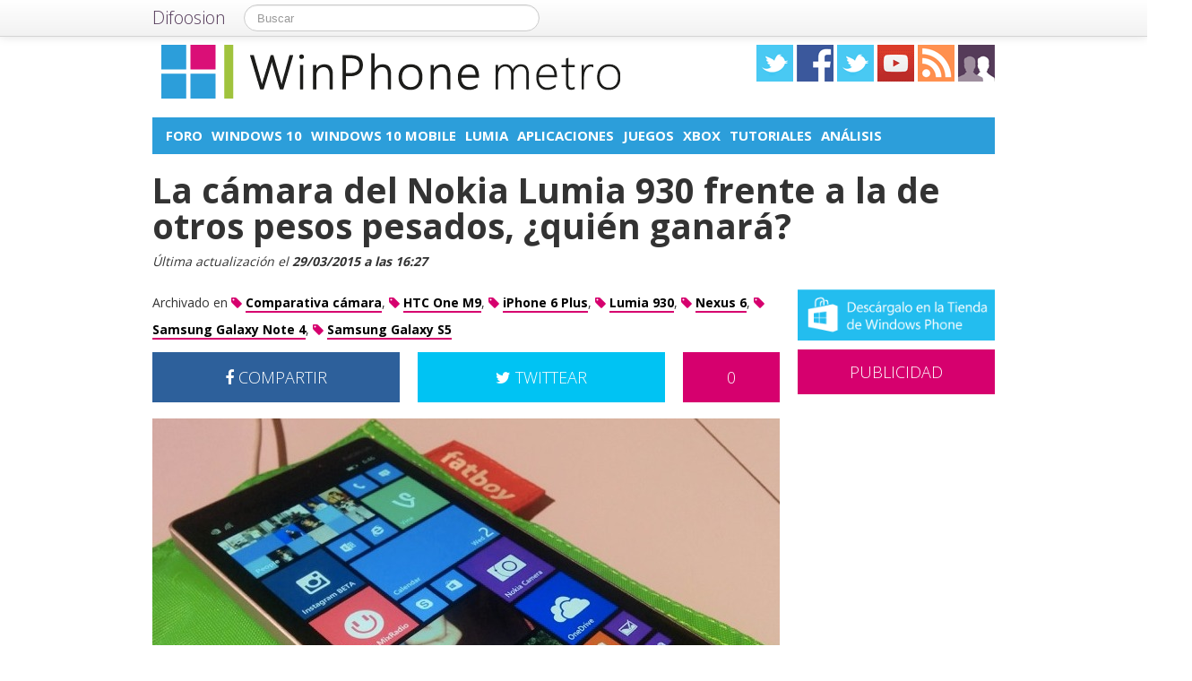

--- FILE ---
content_type: text/html; charset=UTF-8
request_url: https://winphonemetro.com/2015/03/comparativa-camara-lumia-930
body_size: 19243
content:
<!DOCTYPE html>
<html lang="es">
<head prefix="og: https://ogp.me/ns# fb: https://ogp.me/ns/fb# article: https://ogp.me/ns/article#">
    
	    <link rel="dns-prefetch" href="//ajax.googleapis.com">
    <link rel="dns-prefetch" href="//fonts.googleapis.com">
    <link rel="stylesheet" href="https://winphonemetro.com/wp-content/themes/NewDifoosion-WinPhoneMetro/style.css?v=3.8" type="text/css">
    <link href="https://fonts.googleapis.com/css2?family=Open+Sans:wght@300;400;700&display=swap" rel="stylesheet">
    
    
    <link rel="icon" type="image/png" href="https://winphonemetro.com/wp-content/themes/NewDifoosion-WinPhoneMetro/img/favicon.png" />
    <link rel="shortcut icon" type="image/x-icon" href="https://winphonemetro.com/wp-content/themes/NewDifoosion-WinPhoneMetro/img/favicon.ico" />
    <link rel="apple-touch-icon" href="https://winphonemetro.com/wp-content/themes/NewDifoosion-WinPhoneMetro/img/favicon.png"/>
    
        <title>Comparativa cámara Lumia 930 con otros teléfonos gama alta</title>
		<meta name="robots" content="noodp" />
    	<meta name="description" content="No es la primera vez ni será la última que comparan la cámara del Nokia Lumia 930 con la de otros teléfonos de gama alta. En esta ocasión la gente de phone" />
            <meta property="mrf-pushtitle" content="WinPhone metro">
    <meta property="mrf-pushdescription" content="La cámara del Nokia Lumia 930 frente a la de otros pesos pesados, ¿quién ganará?">
    	<meta name="application-name" content="WinPhone metro" />
	<meta name="msapplication-tooltip" content="Windows Phone, noticias, análisis de móviles, tablets y ultrabooks con Windows, tutoriales, trucos y ayuda sobre Windows Phone" />
	<meta name="msapplication-starturl" content="/?utm_source=ie9&amp;utm_medium=taskbar&amp;utm_campaign=pinned-ie9" />
	<meta name="msapplication-window" content="width=1024;height=768" />
	<meta name="msapplication-navbutton-color" content="#D6006E" />
	<meta name="theme-color" content="#D6006E" />
			<meta property="twitter:account_id" content="4503599627428768" />
				<meta name="msapplication-task" content="name=Foro;action-uri=.http://discoosion.com/c/microsoft;icon-uri=https://winphonemetro.com/wp-content/themes/NewDifoosion-WinPhoneMetro/img/favicon.ico"/>
<meta name="msapplication-task" content="name=Windows 10;action-uri=./categoria/windows-10;icon-uri=https://winphonemetro.com/wp-content/themes/NewDifoosion-WinPhoneMetro/img/favicon.ico"/>
<meta name="msapplication-task" content="name=Windows 10 Mobile;action-uri=./categoria/windows-10-mobile;icon-uri=https://winphonemetro.com/wp-content/themes/NewDifoosion-WinPhoneMetro/img/favicon.ico"/>
<meta name="msapplication-task" content="name=Lumia;action-uri=./tag/lumia;icon-uri=https://winphonemetro.com/wp-content/themes/NewDifoosion-WinPhoneMetro/img/favicon.ico"/>
<meta name="msapplication-task" content="name=Aplicaciones;action-uri=./categoria/apps;icon-uri=https://winphonemetro.com/wp-content/themes/NewDifoosion-WinPhoneMetro/img/favicon.ico"/>

<meta http-equiv="Content-Type" content="text/html; charset=utf-8" />
    <link rel="publisher" href="https://plus.google.com/109357586687928922176" />
    <meta property="fb:app_id" content="248863185137114" />

<meta property="og:type"                 content="article" />
<meta property="og:url"                  content="https://winphonemetro.com/2015/03/comparativa-camara-lumia-930" />
<meta property="og:site_name"            content="WinPhone metro" />
<meta property="og:image"                content="https://winphonemetro.com/files/2014/04/Nokia-Lumia-930-Fatboy-Batería-640x480.jpg" />
<meta property="og:image:width" content="640" /> 
<meta property="og:image:height" content="480" />
<link rel="image_src" href="https://winphonemetro.com/files/2014/04/Nokia-Lumia-930-Fatboy-Batería-640x480.jpg" />
<meta property="og:title"                content="La cámara del Nokia Lumia 930 frente a la de otros pesos pesados, ¿quién ganará?" />
<meta property="og:description"          content="No es la primera vez ni será la última que comparan la cámara del Nokia Lumia 930 con la de otros teléfonos de gama alta. En esta ocasión la gente de phoneArena han comparado la cámara del te...">
<meta name="author" content="Antonio Ferrer">
<meta property="article:published_time"  content="2015-03-29T16:22:33+00:00" />
<meta property="article:modified_time"   content="2015-03-29T16:27:31+00:00" />
    
    
<meta property="article:tag"             content="Comparativa cámara" />
                
<meta property="article:tag"             content="HTC One M9" />
                
<meta property="article:tag"             content="iPhone 6 Plus" />
                
<meta property="article:tag"             content="Lumia 930" />
                
<meta property="article:tag"             content="Nexus 6" />
                
<meta property="article:tag"             content="Samsung Galaxy Note 4" />
                
<meta property="article:tag"             content="Samsung Galaxy S5" />
                	<meta name="twitter:card" value="summary_large_image" />
	<meta name="twitter:domain" value="difoosion.com" />
	<meta name="twitter:site" value="@winphonemetro" />
		    	<meta name="twitter:creator" value="@ToniJFerrer" />
			
    <link rel="pingback" href="https://winphonemetro.com/xmlrpc.php" />
    <link rel="alternate" type="application/rss+xml" title="WinPhone metro" href="https://feeds.feedburner.com/winphonemetro" />
	<link rel="stylesheet" href="https://maxcdn.bootstrapcdn.com/font-awesome/4.3.0/css/font-awesome.min.css">
    <link rel="stylesheet" href="https://winphonemetro.com/wp-content/themes/NewDifoosion/css/sweetalert.css">
    <link rel='dns-prefetch' href='//ajax.googleapis.com' />
<link rel='dns-prefetch' href='//s0.wp.com' />
<link rel='dns-prefetch' href='//winphonemetro.com' />
<link rel='dns-prefetch' href='//s.w.org' />
		<script type="text/javascript">
			window._wpemojiSettings = {"baseUrl":"https:\/\/s.w.org\/images\/core\/emoji\/11\/72x72\/","ext":".png","svgUrl":"https:\/\/s.w.org\/images\/core\/emoji\/11\/svg\/","svgExt":".svg","source":{"concatemoji":"https:\/\/winphonemetro.com\/wp-includes\/js\/wp-emoji-release.min.js?ver=4.9.23"}};
			!function(e,a,t){var n,r,o,i=a.createElement("canvas"),p=i.getContext&&i.getContext("2d");function s(e,t){var a=String.fromCharCode;p.clearRect(0,0,i.width,i.height),p.fillText(a.apply(this,e),0,0);e=i.toDataURL();return p.clearRect(0,0,i.width,i.height),p.fillText(a.apply(this,t),0,0),e===i.toDataURL()}function c(e){var t=a.createElement("script");t.src=e,t.defer=t.type="text/javascript",a.getElementsByTagName("head")[0].appendChild(t)}for(o=Array("flag","emoji"),t.supports={everything:!0,everythingExceptFlag:!0},r=0;r<o.length;r++)t.supports[o[r]]=function(e){if(!p||!p.fillText)return!1;switch(p.textBaseline="top",p.font="600 32px Arial",e){case"flag":return s([55356,56826,55356,56819],[55356,56826,8203,55356,56819])?!1:!s([55356,57332,56128,56423,56128,56418,56128,56421,56128,56430,56128,56423,56128,56447],[55356,57332,8203,56128,56423,8203,56128,56418,8203,56128,56421,8203,56128,56430,8203,56128,56423,8203,56128,56447]);case"emoji":return!s([55358,56760,9792,65039],[55358,56760,8203,9792,65039])}return!1}(o[r]),t.supports.everything=t.supports.everything&&t.supports[o[r]],"flag"!==o[r]&&(t.supports.everythingExceptFlag=t.supports.everythingExceptFlag&&t.supports[o[r]]);t.supports.everythingExceptFlag=t.supports.everythingExceptFlag&&!t.supports.flag,t.DOMReady=!1,t.readyCallback=function(){t.DOMReady=!0},t.supports.everything||(n=function(){t.readyCallback()},a.addEventListener?(a.addEventListener("DOMContentLoaded",n,!1),e.addEventListener("load",n,!1)):(e.attachEvent("onload",n),a.attachEvent("onreadystatechange",function(){"complete"===a.readyState&&t.readyCallback()})),(n=t.source||{}).concatemoji?c(n.concatemoji):n.wpemoji&&n.twemoji&&(c(n.twemoji),c(n.wpemoji)))}(window,document,window._wpemojiSettings);
		</script>
		<style type="text/css">
img.wp-smiley,
img.emoji {
	display: inline !important;
	border: none !important;
	box-shadow: none !important;
	height: 1em !important;
	width: 1em !important;
	margin: 0 .07em !important;
	vertical-align: -0.1em !important;
	background: none !important;
	padding: 0 !important;
}
</style>
<link rel='stylesheet' id='difoosion-price-box-css'  href='https://winphonemetro.com/wp-content/plugins/difoosion-price-box/difoosion-price-box.css?ver=1.0' type='text/css' media='all' />
<link rel='stylesheet' id='wp-pagenavi-css'  href='https://winphonemetro.com/wp-content/plugins/wp-pagenavi/pagenavi-css.css?ver=2.70' type='text/css' media='all' />
<link rel='stylesheet' id='jetpack_css-css'  href='https://winphonemetro.com/wp-content/plugins/jetpack/css/jetpack.css?ver=3.5.6' type='text/css' media='all' />
<script>if (document.location.protocol != "https:") {document.location = document.URL.replace(/^http:/i, "https:");}</script><script type='text/javascript' src='https://ajax.googleapis.com/ajax/libs/jquery/2.2.4/jquery.min.js?ver=2.2.4'></script>
<link rel='https://api.w.org/' href='https://winphonemetro.com/wp-json/' />
<link rel="alternate" type="application/json+oembed" href="https://winphonemetro.com/wp-json/oembed/1.0/embed?url=https%3A%2F%2Fwinphonemetro.com%2F2015%2F03%2Fcomparativa-camara-lumia-930" />
<link rel="alternate" type="text/xml+oembed" href="https://winphonemetro.com/wp-json/oembed/1.0/embed?url=https%3A%2F%2Fwinphonemetro.com%2F2015%2F03%2Fcomparativa-camara-lumia-930&#038;format=xml" />
      <meta name="onesignal" content="wordpress-plugin"/>
        <script src="https://cdn.onesignal.com/sdks/OneSignalSDK.js" async></script>    <script>

      window.OneSignal = window.OneSignal || [];

      OneSignal.push( function() {
        OneSignal.SERVICE_WORKER_UPDATER_PATH = "OneSignalSDKUpdaterWorker.js.php";
        OneSignal.SERVICE_WORKER_PATH = "OneSignalSDKWorker.js.php";
        OneSignal.SERVICE_WORKER_PARAM = { scope: '/' };

        OneSignal.setDefaultNotificationUrl("https://winphonemetro.com");
        var oneSignal_options = {};
        window._oneSignalInitOptions = oneSignal_options;

        oneSignal_options['wordpress'] = true;
oneSignal_options['appId'] = '752d3f91-0cd5-4a73-85e1-bd2a1f4ce4e7';
oneSignal_options['autoRegister'] = true;
oneSignal_options['welcomeNotification'] = { };
oneSignal_options['welcomeNotification']['disable'] = true;
oneSignal_options['path'] = "https://winphonemetro.com/wp-content/plugins/onesignal-free-web-push-notifications/sdk_files/";
oneSignal_options['safari_web_id'] = "web.onesignal.auto.2c53d929-118c-4db5-ba77-650d97dbe49e";
oneSignal_options['persistNotification'] = false;
oneSignal_options['promptOptions'] = { };
              OneSignal.init(window._oneSignalInitOptions);
                    });

      function documentInitOneSignal() {
        var oneSignal_elements = document.getElementsByClassName("OneSignal-prompt");

        var oneSignalLinkClickHandler = function(event) { OneSignal.push(['registerForPushNotifications']); event.preventDefault(); };        for(var i = 0; i < oneSignal_elements.length; i++)
          oneSignal_elements[i].addEventListener('click', oneSignalLinkClickHandler, false);
      }

      if (document.readyState === 'complete') {
           documentInitOneSignal();
      }
      else {
           window.addEventListener("load", function(event){
               documentInitOneSignal();
          });
      }
    </script>

<link rel="amphtml" href="https://winphonemetro.com/2015/03/comparativa-camara-lumia-930/amp">    <script type="text/javascript" src="https://winphonemetro.com/wp-content/themes/NewDifoosion/js/libs.min.js" defer></script>
    <script type="text/javascript" src="https://winphonemetro.com/wp-content/themes/NewDifoosion/js/sweetalert.min.js"></script>
    <script type="text/javascript" src="https://winphonemetro.com/wp-content/themes/NewDifoosion/js/1.0.4/bootstrap.min.js" defer></script>
        <script defer type="module" src="https://live.mrf.io/cmp/andro4all.com/es2015.js?autoinit=true&build=ext-1"></script>
    <script defer nomodule src="https://live.mrf.io/cmp/andro4all.com/es5.js?autoinit=true&build=ext-1"></script>
    <script type="text/javascript">
    var Pc=[];window.__tcfapi=function(){console.log('args',arguments);for(var t=arguments.length,e=new Array(t),n=0;n<t;n++)e[n]=arguments[n];return e.length?Pc.push(e):Pc;};
    </script>
    <script async src="https://securepubads.g.doubleclick.net/tag/js/gpt.js"></script>
    <script>
    window.googletag = window.googletag || {cmd: []};
	googletag.cmd.push(function() {
        googletag.defineSlot('/6587401/Desktop_Billboard_970x250', [[728,90], [940, 90], [970, 90], [970, 250], [996, 90]], 'div-ad-billboard').setCollapseEmptyDiv(true,true).addService(googletag.pubads());
        googletag.defineOutOfPageSlot('/6587401/DIFOOSION_DESKTOP_OUTOFPAGE', 'div-ad-out-of-page').addService(googletag.pubads());
        googletag.defineSlot('/6587401/Desktop_Home_Sky_Left', [[120, 1000], [120, 600]], 'div-ad-sky-left').addService(googletag.pubads());
        googletag.defineSlot('/6587401/Desktop_Home_Sky_Right', [[120, 1000], [120, 600]], 'div-ad-sky-right').addService(googletag.pubads());
				        googletag.defineSlot('/6587401/Desktop_Article_Filmstrip', [300, 600], 'div-desktop-article-filmstrip').addService(googletag.pubads());
        googletag.defineSlot('/6587401/Desktop_More_Videos', [700, 450], 'div-ad-more-videos').addService(googletag.pubads());
        googletag.defineSlot('/6587401/DESKTOP_ARTICLE_BOTTOM_ADAPTABLE', [700, 300], 'div-ad-bellow-article').addService(googletag.pubads());
		googletag.defineSlot('/6587401/Desktop_Article_Header', [[336, 280], [300, 250], [250, 250]], 'div-article-header').addService(googletag.pubads());
		googletag.pubads().setTargeting("post_id", "104001");
				googletag.pubads().setTargeting('tags', ["comparativa-camara","htc-one-m9","iphone-6-plus","lumia-930","nexus-6","samsung-galaxy-note-4","samsung-galaxy-s5"]);
				                googletag.defineSlot('/6587401/Desktop_Sidebar_220x100',  [220,100], 'div-ad-sidebar-2').addService(googletag.pubads());
		googletag.defineSlot('/6587401/Desktop_Sidebar_160x600',  [[300,600],[160, 600], [300, 250], [220, 600]], 'div-ad-sidebar').addService(googletag.pubads());
		googletag.defineSlot('/6587401/Desktop_Footer_728x90', [728, 90], 'div-ad-footer').addService(googletag.pubads());
		googletag.pubads().setTargeting('blog', 'WinPhone metro');
                googletag.pubads().setTargeting('Placement', 'article');
                var params = new URLSearchParams(window.location.search);
        if (params.has('previsualizar')) {
            googletag.pubads().setTargeting('previsualizar', 'true');
        }
		googletag.pubads().enableSingleRequest();
		googletag.pubads().collapseEmptyDivs(true);
        googletag.enableServices();
	});
	</script>
    
    
    <script type="text/javascript">
    Array.prototype.last = function() {return this[this.length-1];}

    
    $(document).ready(function(){
        var url = 'https://winphonemetro.com/2015/03/comparativa-camara-lumia-930';
        var blog = 'WinPhone metro';

        var s = document.getElementsByTagName('script')[0];
        var app = document.createElement('script'); app.type = 'text/javascript'; app.async = true;
        app.src = 'https://winphonemetro.com/wp-content/themes/NewDifoosion/js/1.0.4/app.js?v=1.0s';
        s.parentNode.insertBefore(app, s);
        var gplus = document.createElement('script'); gplus.type = 'text/javascript'; gplus.async = true;
        gplus.src = 'https://apis.google.com/js/plusone.js';
        s.parentNode.insertBefore(gplus, s);
        var tw = document.createElement('script'); tw.type = 'text/javascript'; tw.async = true;
        tw.src = 'https://platform.twitter.com/widgets.js';
        s.parentNode.insertBefore(tw, s);

        window.___gcfg = {lang: 'es'};

        $(function() {
            $("#blog-modal-close").click(function () {
                $("#blog-modal").modal('hide');
            });

            var closing = false;
            var timeout = null;

            /*$(".categoriesbar a").mouseenter(function() {
                var aSelector = $(this);
                timeout = setTimeout(function() {
                    timeout = null;
                    var url = aSelector.attr("href");
                    $.getJSON(url + '?feed=json', function(posts) {
                        if (!closing) {
                            var html = '';
                            $.each(posts, function(index, post) {
                                if (index < 5) {
                                    html += '<li data-url="' + post.permalink + '" title="' + post.title +
                                            '"><img src="' + post.thumb + '" /><p><a href="' + post.permalink +
                                            '">' + post.title + '</a></p></li>';
                                }
                            });
                            $('#cat-preview-list').html(html);
                            $('#cat-preview-list li').click(function() {
                                var url = $(this).attr("data-url");
                                window.open(url);
                                return false;
                            });
                            $('#cat-preview').slideDown();
                        }
                    });
                    var name = aSelector.text();
                    $('#cat-preview-title').html('&Uacute;ltimos art&iacute;culos sobre ' + name);
                    $('#cat-preview-read-more').html('<a href="' + url + '">Leer más sobre ' + name + '</a>');
                }, 300);

                return false;
            });*/

            $('#categories-info').mouseleave(function() {
                if (timeout !== null) {
                    window.clearTimeout(timeout);
                    timeout = null;
                }

                closing = true;
                $('#cat-preview').slideUp(function() {
                    closing = false;
                });
            });
        });

                $("#review").hide();
        
        var shareIsLoaded = false;

        $(window).scroll(function () {
            var scrollTop = $(window).scrollTop();

            var fixed_bar = $('#fixed_bar');
            var fixed_bar_height = fixed_bar.height();
            var fixed_bar_start_point = $('#fixed_bar_start_point');
            var fixed_bar_start_point_offset_top = fixed_bar_start_point.offset().top;
            var fixed_footer = $('#fixed_footer');
            var fixed_footer_offset_top = fixed_footer.offset().top;
            
            if (scrollTop > fixed_bar_start_point_offset_top && scrollTop < (fixed_footer_offset_top - fixed_bar_height)) {
                fixed_bar.addClass('fixed');
            }
            else {
                fixed_bar.removeClass('fixed');
            }
        });

    });
    </script>
    <style type="text/css">
        .logo_social span { display: inline-block; height: 41px; width: 41px; background-image: url(https://winphonemetro.com/wp-content/themes/NewDifoosion/icons/icons3.png) }
        .special_link { margin-top: 5px }
        .wp-pagenavi { float: left !important }
    </style>
    <script>
        var _BCaq = _BCaq || [];
        _BCaq.push(['setAccount', 'M-BZvsVU1nML']);
        _BCaq.push(['crumb']);

        (function () {
            var bca = document.createElement('script');
            bca.type = 'text/javascript';
            bca.async = true;
            bca.src = ('https:' == document.location.protocol ? 'https://' : 'http://') + "static.brandcrumb.com/bc.js";
            var s = document.getElementsByTagName('script')[0];
            s.parentNode.insertBefore(bca, s);
        })();
</script>	
	
    	<script type="application/ld+json">
	{
	  "@context": "https://schema.org",
	  	  "@type": "NewsArticle",
	  "wordCount" : 418,
	  	  "url" : "https://winphonemetro.com/2015/03/comparativa-camara-lumia-930",
	  "headline": "La cámara del Nokia Lumia 930 frente a la de otros pesos pesados, ¿quién ganará?",
	  "alternativeHeadline": "Comparativa cámara Lumia 930 con otros teléfonos gama alta",
	  "image": ["https://winphonemetro.com/files/2014/04/Nokia-Lumia-930-Fatboy-Batería-640x480.jpg"],
	  "datePublished": "2015-03-29T16:22:33+00:00",
      "dateModified": "2015-03-29T16:27:31+00:00",
	  "description": "No es la primera vez ni será la última que comparan la cámara del Nokia Lumia 930 con la de otros teléfonos de gama alta. En esta ocasión la gente de phoneArena han comparado la cámara del te...",
	  "author" : {
		  "@type" : "Person",
		  "name" : "Antonio Ferrer",
		  "sameAs" : [ 
						"https://twitter.com/ToniJFerrer",
						"https://winphonemetro.com/author/antonio-ferrer" ]
	  },
      "mainEntityOfPage": {
         "@type": "WebPage",
         "@id": "https://winphonemetro.com"
      },
	  "publisher" : { 
		  "@type" : "Organization",
		  "name" : "WinPhone metro",
		  "url" : "https://winphonemetro.com",
		  "logo": { 
              "@type" : "ImageObject",
              "url": "https://winphonemetro.com/wp-content/themes/NewDifoosion-WinPhoneMetro/img/logo.png"
          },
		  "contactPoint" : [
			{ "@type" : "ContactPoint",
			  "telephone" : "+34 911 230 344",
			  "email" : "publicidad@difoosion.com",
			  "url" : "https://difoosion.com/contacto",
			  "contactType" : "sales"
			},
			{ "@type" : "ContactPoint",
			  "email" : "prensa@difoosion.com",
			  "telephone" : "+34 911 230 344",
			  "url" : "https://difoosion.com/contacto",
			  "contactType" : "customer service"
			} ],
		  "sameAs" : [ "http://www.facebook.com/WinPhoneMetro",
			"https://www.twitter.com/winphonemetro",
						"https://www.youtube.com/urbantecno",
						"https://plus.google.com/109357586687928922176"]
		}
	}
	</script>
    			<script> 
	$(function() {
		var base = "https://itunes.apple.com/lookup?country=es&id=";
		$(".dfsn-app-box").each(function(index) {
			var box = $(this);
			var id = box.attr("data-app-id");
			var url = base + id + '&at=1001lAa';
			var customUrl = box.attr("data-url");
			var badge = box.attr("data-badge");
			
			$.ajax( url,{ 
				type: "GET",
				dataType: 'jsonp'
			}).done(function(data) {
				if (data.resultCount == 1) {
					var app = data.results[0];
					var title = app.trackName;
					var url = app.trackViewUrl;
					
					if (customUrl.indexOf('itunes.apple.com') == -1) {
						url = customUrl;
					}					
					
					var price = app.price;
					var genre = app.genres[0];
					var image = app.artworkUrl100;
					var html = '<a href="' + url + '" style="float: left"><img src="' + image + '" style="height: 100px; width: 100px" /></a>'
					html += '<div style="margin: 0; padding: 0 10px; float: left">';
					html += '<p style="margin: 5px 0 5px 0; font-size: 22px; font-weight: bold; max-width:400px; text-align: left">' + title + '</p>';
					html += '<p style="margin: 0 0 5px 0; font-size: 12px; font-weight: bold; text-transform: uppercase">' + genre + '</p>';
					if (price == 0) {
						html += '<p style="margin: 0 0 5px 0; font-size: 18px; font-weight: bold"><a href="' + url + '">Descargar gratis</a></p>';
					}
					else {
						html += '<p style="margin: 0 0 5px 0; font-size: 18px; font-weight: bold; margin: 20px; text-align: center"><a class="difoosion-button" href="' + url + '">Descargar (' + price + '&euro;)</a></p>';
					}
					
					html += '</div>';
					html += '<img style="float: right; width: 150px; margin: 10px" src="' + badge + '" />'
					html += '<div style="clear: both"></div>';
					box.html(html);
					box.click(function(){
						window.open(url, '_blank');
						return false;
					});
				}
			});					
		});
	});
	</script>
</head>
<body data-rsssl=1>
    <marfeel-cmp>
        <script type="application/json">
        {
            "publisherLogo": "",
            "consentLanguage": "es"
        }
        </script>
    </marfeel-cmp>
	<script>
	dataLayer = [{
	  'GA_Blog': 'UA-21969798-11',
	  'GA_Blog_2': 'UA-62836513-11'
	}];
	</script>
	<noscript><iframe src="https://www.googletagmanager.com/ns.html?id=GTM-MVP47F"
	height="0" width="0" style="display:none;visibility:hidden"></iframe></noscript>
	<script>(function(w,d,s,l,i){w[l]=w[l]||[];w[l].push({'gtm.start':
	new Date().getTime(),event:'gtm.js'});var f=d.getElementsByTagName(s)[0],
	j=d.createElement(s),dl=l!='dataLayer'?'&l='+l:'';j.async=true;j.src=
	'https://www.googletagmanager.com/gtm.js?id='+i+dl;f.parentNode.insertBefore(j,f);
	})(window,document,'script','dataLayer','GTM-MVP47F');</script>

    <div id='div-ad-out-of-page'>
    <script type='text/javascript'>
    googletag.cmd.push(function() { googletag.display('div-ad-out-of-page'); });
    </script>
    </div>

		<div id="fb-root"></div>
	<script>(function(d, s, id) {
	  var js, fjs = d.getElementsByTagName(s)[0];
	  if (d.getElementById(id)) return;
	  js = d.createElement(s); js.id = id;
	  js.src = "//connect.facebook.net/es_ES/sdk.js#xfbml=1&version=v2.3&appId=248863185137114";
	  fjs.parentNode.insertBefore(js, fjs);
	}(document, 'script', 'facebook-jssdk'));</script>
	    <div class="navbar navbar-fixed-top">
        <div class="navbar-inner">
            <div class="container">
                <a class="btn btn-navbar" data-toggle="collapse" data-target=".nav-collapse">
                    <span class="icon-bar"></span>
                    <span class="icon-bar"></span>
                    <span class="icon-bar"></span>
                </a>
                <a class="brand" href="https://difoosion.com" target="_blank">Difoosion</a>
                <div class="nav-collapse">
                    <form class="navbar-search pull-left" action="/" method="get">
                      <input type="text" name="s" id="search" class="search-query" value="" placeholder="Buscar">
                    </form>
                    <ul class="nav pull-right">
                                                                    </ul>
                </div>
            </div>
        </div>
    </div>
    
    <div class="container">

    <div id="div-ad-sky-left" style="width: 120px; height: 1000px; position: absolute; float: left; margin-left: -140px; margin-top: 10px">
        <script type='text/javascript'>
        googletag.cmd.push(function() { googletag.display('div-ad-sky-left'); });
        </script>
    </div>
    
    <div id="div-ad-sky-right" style="width: 120px; height: 1000px; position: absolute; float: right; margin-left: 1040px; margin-top: 10px">
        <script type='text/javascript'>
        googletag.cmd.push(function() { googletag.display('div-ad-sky-right'); });
        </script>
    </div>
    
    <!-- Header -->
            <header class="header">
            <div class="row hrow">
                <div class="span12">
                    <div class="logo">
                        <a href="https://winphonemetro.com">
                                                        <img style="vertical-align: text-bottom;" src="https://winphonemetro.com/wp-content/themes/NewDifoosion-WinPhoneMetro/img/logo.png" alt="Moviles y noticias sobre Windows Phone" title="WinPhone metro" />
                                                    </a>
                    </div>
                    <div class="logo_social">
                        <a href="https://twitter.com/winphonemetro" rel="nofollow" target="_blank"><span class="twitter"></span></a>
                        <a href="https://www.facebook.com/WinPhoneMetro" rel="nofollow" target="_blank"><span class="facebook"></span></a>
                        <a href="https://www.instagram.com/" rel="nofollow" target="_blank"><span class="instagram" /></a>
                        </li>
                        <a href="https://www.youtube.com/urbantecno" rel="nofollow" target="_blank"><span class="youtube"></span></a>
                                                <a href="http://feeds.feedburner.com/winphonemetro" rel="nofollow" target="_blank"><span class="rss"></span></a>
                        <a href="https://winphonemetro.com/editores"><span class="editores"></span></a>
                    </div>
                                                        </div>
            </div>
			            <div class="row">
                <div id='div-ad-billboard' style='width: 996px; margin: 0 auto; padding: 10px; display: none; text-align: center'>
                    <script type='text/javascript'>
                    googletag.cmd.push(function() { googletag.display('div-ad-billboard'); });
                    </script>
                </div>
            </div>
            <div class="row" style="margin-top: 10px">
                <div id="categories-info" class="span12">
                    <div class="categoriesbar">
                        <ul>
                            <li id="category-item-http:discoosioncomcmicrosoft"><a href="http://discoosion.com/c/microsoft">Foro</a></li><li id="category-item-winphonemetrocomcategoriawindows-10"><a href="https://winphonemetro.com/categoria/windows-10">Windows 10</a></li><li id="category-item-winphonemetrocomcategoriawindows-10-mobile"><a href="https://winphonemetro.com/categoria/windows-10-mobile">Windows 10 Mobile</a></li><li id="category-item-winphonemetrocomtaglumia"><a href="https://winphonemetro.com/tag/lumia">Lumia</a></li><li id="category-item-winphonemetrocomcategoriaapps"><a href="https://winphonemetro.com/categoria/apps">Aplicaciones</a></li><li id="category-item-winphonemetrocomtagjuegos"><a href="https://winphonemetro.com/tag/juegos">Juegos</a></li><li id="category-item-winphonemetrocomcategoriaxbox"><a href="https://winphonemetro.com/categoria/xbox">Xbox</a></li><li id="category-item-winphonemetrocomtagtutoriales"><a href="https://winphonemetro.com/tag/tutoriales">Tutoriales</a></li><li id="category-item-winphonemetrocomtaganalisis"><a href="https://winphonemetro.com/tag/analisis">Análisis</a></li>                        </ul>
                    </div>
                    <div id="cat-preview">
                        <div id="cat-preview-title">&Uacute;ltimos art&iacute;culos</div>
                        <ul id="cat-preview-list">
                        </ul>
                        <p id="cat-preview-read-more"></p>
                    </div>
                </div>
            </div>

        </header>
        <!-- End Header -->
                            
        
                <main>
        <div class="row">
            <h1 style="font-weight: 700; margin: 10px 20px;">La cámara del Nokia Lumia 930 frente a la de otros pesos pesados, ¿quién ganará?</h1>
        </div>
        <p class="post_info" style="color: #333; font-style: italic;">					
            Última actualización el <span class="display-date" style="font-weight: bold">29/03/2015 a las 16:27</span>
        </p>
        
                            <div class="row">
	<div class="span9 columns">
		                
                	</div>
</div>

<div class="row">
	<div class="span9 columns blog_content">                
		

					
			
															
					 
			   			   <div class="posttags" style="font-size: 14px; height: auto; line-height: 30px; margin-bottom: 10px; clear: both">
			   Archivado en 
				<a href="https://winphonemetro.com/tag/comparativa-camara"><i class="fa fa-tag" style="color: #D6006E"></i> <span style="font-weight: bold; border-bottom: 2px solid #D6006E; color: #000 ">Comparativa cámara</span></a>, <a href="https://winphonemetro.com/tag/htc-one-m9"><i class="fa fa-tag" style="color: #D6006E"></i> <span style="font-weight: bold; border-bottom: 2px solid #D6006E; color: #000 ">HTC One M9</span></a>, <a href="https://winphonemetro.com/tag/iphone-6-plus"><i class="fa fa-tag" style="color: #D6006E"></i> <span style="font-weight: bold; border-bottom: 2px solid #D6006E; color: #000 ">iPhone 6 Plus</span></a>, <a href="https://winphonemetro.com/tag/lumia-930"><i class="fa fa-tag" style="color: #D6006E"></i> <span style="font-weight: bold; border-bottom: 2px solid #D6006E; color: #000 ">Lumia 930</span></a>, <a href="https://winphonemetro.com/tag/nexus-6"><i class="fa fa-tag" style="color: #D6006E"></i> <span style="font-weight: bold; border-bottom: 2px solid #D6006E; color: #000 ">Nexus 6</span></a>, <a href="https://winphonemetro.com/tag/samsung-galaxy-note-4"><i class="fa fa-tag" style="color: #D6006E"></i> <span style="font-weight: bold; border-bottom: 2px solid #D6006E; color: #000 ">Samsung Galaxy Note 4</span></a>, <a href="https://winphonemetro.com/tag/samsung-galaxy-s5"><i class="fa fa-tag" style="color: #D6006E"></i> <span style="font-weight: bold; border-bottom: 2px solid #D6006E; color: #000 ">Samsung Galaxy S5</span></a>				</div>
								
				
                <div style="width: 700px; height: 54px; margin-bottom: 20px; color: #fff; font-size: 18px; font-weight: 300; clear: both;">
                    <a style="width: 276px; padding: 18px 0; color: #fff; float: left; text-align: center; background-color: #2d609b" href="https://www.facebook.com/sharer/sharer.php?u=https://winphonemetro.com/2015/03/comparativa-camara-lumia-930?utm_campaign=facebook-button-post-above" target="_blank"><i class="fa fa-facebook"></i> COMPARTIR</a>
					
					<a style="width: 108px; padding: 18px 0; color: #fff; float: right; text-align: center; background-color: #D6006E" href="https://winphonemetro.com/2015/03/comparativa-camara-lumia-930#disqus_thread">0</a>
					
					<a style="width: 276px; padding: 18px 0; margin-right: 20px; color: #fff; float: right; text-align: center; background-color: #00c3f3" href="https://twitter.com/intent/tweet?text=La+c%C3%A1mara+del+Nokia+Lumia+930+frente+a+la+de+otros+pesos+pesados%2C+%C2%BFqui%C3%A9n+ganar%C3%A1%3F&url=https://winphonemetro.com/2015/03/comparativa-camara-lumia-930?utm_campaign=twitter-button-post-above&via=winphonemetro&related=difoosion"><i class="fa fa-twitter"></i> TWITTEAR</a>
                </div>

		                        <div class="post_content">
<p><img loading=lazy src="https://winphonemetro.com/files/2014/04/Nokia-Lumia-930-Fatboy-Batería.jpg" alt="Almohada carga inalámbrica" width="700" height="500" class="alignnone size-full wp-image-65392" srcset="https://winphonemetro.com/files/2014/04/Nokia-Lumia-930-Fatboy-Batería.jpg 700w, https://winphonemetro.com/files/2014/04/Nokia-Lumia-930-Fatboy-Batería-400x285.jpg 400w, https://winphonemetro.com/files/2014/04/Nokia-Lumia-930-Fatboy-Batería-220x157.jpg 220w" sizes="(max-width: 700px) 100vw, 700px" /></p>

<p>No es la primera vez ni será la última que <a href="https://winphonemetro.com/2015/03/prueba-estabilizadores-opticos-nokia-lumia-930-frente-samsung-galaxy-s6-edge" target="_blank" rel="noopener">comparan la cámara del Nokia Lumia 930 con la de otros teléfonos</a> de gama alta. En esta ocasión la gente de <a href="https://www.phonearena.com/news/Nokia-Lumia-930-wins-our-blind-camera-comparison-followed-by-Galaxy-Note-4-HTC-One-M9-ends-up-last_id67659" target="_blank" rel="noopener">phoneArena</a> <strong>han comparado la cámara del terminal de Nokia con la de los siguientes <em>smartphones</em>: <a href="https://andro4all.com/2014/11/samsung-galaxy-note-4-caracteristicas-precio-opiniones" target="_blank" rel="noopener">Samsung Galaxy Note 4</a>,  <a href="https://applesencia.com/2014/09/analisis-camara-iphone-6" target="_blank" rel="noopener">iPhone 6 Plus</a>, <a href="https://andro4all.com/2015/03/htc-one-m9-caracteristicas-primeros-impresiones-video" target="_blank" rel="noopener">HTC One M9</a>, <a href="https://andro4all.com/2014/02/analisis-profundidad-samsung-galaxy-s5" target="_blank" rel="noopener">Samsung Galaxy S5</a> y <a href="https://andro4all.com/2014/10/google-nexus-6-todos-los-detalles-en-video" target="_blank" rel="noopener">Google Nexus 6</a></strong>. En phoneArena hicieron varias fotos en diferentes escenarios, seguidamente los lectores podían votar para así elegir finalmente al dispositivo con mejor cámara.</p>

<p>Los <strong>resultados finales</strong> fueron los siguientes:</p>

<ul>
<li>1º Nokia Lumia 930 – 6032 votos</li>
<li>2º Samsung Galaxy Note 4 – 5936 votos</li>
<li>3º iPhone 6 Plus 4344 – votos </li>
<li>4º Google Nexus 6 3965 – votos</li>
<li>5º Samsung Galaxy S5 – 3282 votos</li>
<li>6º HTC One M9 – 1247 votos</li>
</ul>

<p>Cuando hacemos una foto bien <strong>de cerca y la ampliamos el Nokia Lumia 930 capta mejor los pequeños detalles, además se ven con una mayor nitidez</strong>. Sin embargo la cámara del iPhone 6 Plus y Galaxy Note 4 ocurre todo lo contrario, se ven como desenfocadas. La del Nexus 6 y Galaxy S5 se podría decir que son las que más se acercan al teléfono de Nokia.</p>

<p><img loading=lazy src="https://winphonemetro.com/files/2015/03/Lumia-940-cmara.jpg" alt="Lumia 940 cámara" width="700" height="396" class="alignnone size-full wp-image-104009" srcset="https://winphonemetro.com/files/2015/03/Lumia-940-cmara.jpg 700w, https://winphonemetro.com/files/2015/03/Lumia-940-cmara-400x226.jpg 400w, https://winphonemetro.com/files/2015/03/Lumia-940-cmara-220x124.jpg 220w" sizes="(max-width: 700px) 100vw, 700px" /></p>

<p>La siguiente fotografía está realizada en plena calle, <strong>aquí podríamos decir que todos los terminales han hecho buenas fotos</strong>, aunque luego la interpretación de los colores es muy diferente. Lo que hicieron fue hacer una nueva foto y la ampliaron, aquí la diferencias saltan a simple vista.</p>

<p><img loading=lazy src="https://winphonemetro.com/files/2015/03/Lumia-930-cmara-vs-otros-telefonos.jpg" alt="Lumia 930 cámara vs otros telefonos" width="700" height="589" class="alignnone size-full wp-image-104012" srcset="https://winphonemetro.com/files/2015/03/Lumia-930-cmara-vs-otros-telefonos.jpg 700w, https://winphonemetro.com/files/2015/03/Lumia-930-cmara-vs-otros-telefonos-400x336.jpg 400w, https://winphonemetro.com/files/2015/03/Lumia-930-cmara-vs-otros-telefonos-196x165.jpg 196w" sizes="(max-width: 700px) 100vw, 700px" /></p>

<p><strong>En esta ocasión</strong> los lectores de phoneArena votaron que <strong>la mejor fue la fotografía realizada con el iPhone 6 Plus con un 39,44% de los votos</strong>, en segunda posición está el Nexus 6 con un 26,66%, el Lumia 930 quedó en quinta posición con un  8,78% de los votos.</p>

<p><img loading=lazy src="https://winphonemetro.com/files/2015/03/Lumia-930-camara.jpg" alt="Lumia 930 camara" width="700" height="396" class="alignnone size-full wp-image-104014" srcset="https://winphonemetro.com/files/2015/03/Lumia-930-camara.jpg 700w, https://winphonemetro.com/files/2015/03/Lumia-930-camara-400x226.jpg 400w, https://winphonemetro.com/files/2015/03/Lumia-930-camara-220x124.jpg 220w" sizes="(max-width: 700px) 100vw, 700px" /></p>

<p><strong>No podía faltar una fotografía de noche, uno de los puntos fuertes del <a href="https://winphonemetro.com/2014/10/nokia-lumia-930-caracteristicas-precio-opiniones" target="_blank" rel="noopener">Lumia 930</a></strong> es que capta mucha luz en circunstancias adversas. La cosa estuvo reñida, pero para los lectores <strong>el Lumia 930 fue el ganador con un 37,47%</strong> de los votos, seguido del iPhone 6 Plus con el 36,68%. En último lugar encontramos al HTC One M9 con el 0,1%.</p>

<p><img loading=lazy src="https://winphonemetro.com/files/2015/03/Lumia-930-camara-de-noche.jpg" alt="Lumia 930 camara de noche" width="700" height="585" class="alignnone size-full wp-image-104016" srcset="https://winphonemetro.com/files/2015/03/Lumia-930-camara-de-noche.jpg 700w, https://winphonemetro.com/files/2015/03/Lumia-930-camara-de-noche-400x334.jpg 400w, https://winphonemetro.com/files/2015/03/Lumia-930-camara-de-noche-197x165.jpg 197w" sizes="(max-width: 700px) 100vw, 700px" /></p>

<div style='text-align: center'><div id='div-desktop-article-filmstrip'><script type='text/javascript'>googletag.cmd.push(function() { googletag.display('div-desktop-article-filmstrip'); });</script></div></div><p>La <strong>cámara del Lumia 930</strong> podemos decir sin lugar a dudas que <strong>sigue siendo de lo mejor a día de hoy</strong>, de hecho en algunas situaciones está por encima de la competencia. Es un <em>smartphone</em> a tener en cuenta para aquellos que buscan un dispositivo que haga buenas fotografías. Veremos sin con el Lumia 940 hacen tan buen trabajo y Microsoft consigue mejorar los resultados.</p>

<p><strong>Ver resto de imágenes</strong> | <a href="https://www.phonearena.com/news/Nokia-Lumia-930-wins-our-blind-camera-comparison-followed-by-Galaxy-Note-4-HTC-One-M9-ends-up-last_id67659" target="_blank" rel="noopener">phoneArena</a></p>
								</div>

				<div class="clear"></div>
				<script src="https://apis.google.com/js/platform.js"></script>
				<div class="g-ytsubscribe" data-channelid="UCHhfu5p0zydyM-_nw3IJvig" data-layout="default" data-count="hidden"></div>
				<div class="clear"></div>
				<div data-action="like" data-colorscheme="light" data-width="700" data-layout="standard" data-show-faces="1" data-send="false" data-href="http://www.facebook.com/WinPhoneMetro" class="fb-like share"></div>
				<div class="clear"></div>

								
			   			   <div style="font-size: 14px; height: auto; line-height: 30px; margin-bottom: 10px; clear: both;">
			   Archivado en 
				<a href="https://winphonemetro.com/tag/comparativa-camara"><i class="fa fa-tag" style="color: #D6006E"></i> <span style="font-weight: bold; border-bottom: 2px solid #D6006E; color: #000 ">Comparativa cámara</span></a>, <a href="https://winphonemetro.com/tag/htc-one-m9"><i class="fa fa-tag" style="color: #D6006E"></i> <span style="font-weight: bold; border-bottom: 2px solid #D6006E; color: #000 ">HTC One M9</span></a>, <a href="https://winphonemetro.com/tag/iphone-6-plus"><i class="fa fa-tag" style="color: #D6006E"></i> <span style="font-weight: bold; border-bottom: 2px solid #D6006E; color: #000 ">iPhone 6 Plus</span></a>, <a href="https://winphonemetro.com/tag/lumia-930"><i class="fa fa-tag" style="color: #D6006E"></i> <span style="font-weight: bold; border-bottom: 2px solid #D6006E; color: #000 ">Lumia 930</span></a>, <a href="https://winphonemetro.com/tag/nexus-6"><i class="fa fa-tag" style="color: #D6006E"></i> <span style="font-weight: bold; border-bottom: 2px solid #D6006E; color: #000 ">Nexus 6</span></a>, <a href="https://winphonemetro.com/tag/samsung-galaxy-note-4"><i class="fa fa-tag" style="color: #D6006E"></i> <span style="font-weight: bold; border-bottom: 2px solid #D6006E; color: #000 ">Samsung Galaxy Note 4</span></a>, <a href="https://winphonemetro.com/tag/samsung-galaxy-s5"><i class="fa fa-tag" style="color: #D6006E"></i> <span style="font-weight: bold; border-bottom: 2px solid #D6006E; color: #000 ">Samsung Galaxy S5</span></a>				</div>
							
				<script type="text/javascript">
								window._isHeaderAdLoaded = false;
				window._isVideoInTextLoaded = false;
				$(".post_content").children().each(function(index, value) {
					var p1 = $(value);
					var first = $(p1).children().first();
					var img1 = $(first).is('img') || ($(first).is('a') && $(first).children().first().is('img'));
					var iframe1 = $(first).is('span') && $(first).hasClass('embed-youtube');

					if (!img1 && !iframe1 && !window._isHeaderAdLoaded) {
						window._isHeaderAdLoaded = true;
			
						$(p1).before( "<div id='div-article-header' style='clear: both; float: left; widget: 336px; margin-right: 10px; margin-bottom: 10px'></div>" );
						$("#div-article-header").append($("<script />", {
							html: "googletag.cmd.push(function() { googletag.display('div-article-header'); });"
						}));
					}
					
									});

								</script>

                <div id="fixed_share">
                    <ul id="fixed_share_items">
                    </ul>
                </div>
                
                <!--<div>
					<div id="taboola-below-article-thumbnails"></div>
					<script type="text/javascript">
					window._taboola = window._taboola || [];
					_taboola.push({
						mode: 'thumbnails-a',
						container: 'taboola-below-article-thumbnails',
						placement: 'Below Article Thumbnails',
						target_type: 'mix'
					});
					</script>
                </div>-->
                
                <div class="clear"></div>

                <div style="width: 700px; height: 54px; margin-bottom: 20px; color: #fff; font-size: 18px; font-weight: 300">
                    <a style="width: 276px; padding: 18px 0; color: #fff; float: left; text-align: center; background-color: #2d609b" href="https://www.facebook.com/sharer/sharer.php?u=https://winphonemetro.com/2015/03/comparativa-camara-lumia-930?utm_campaign=facebook-button-post-below" target="_blank"><i class="fa fa-facebook"></i> COMPARTIR</a>
					
					<a style="width: 108px; padding: 18px 0; color: #fff; float: right; text-align: center; background-color: #D6006E" href="https://winphonemetro.com/2015/03/comparativa-camara-lumia-930#disqus_thread">0</a>
					
					<a style="width: 276px; padding: 18px 0; margin-right: 20px; color: #fff; float: right; text-align: center; background-color: #00c3f3" href="https://twitter.com/intent/tweet?text=La+c%C3%A1mara+del+Nokia+Lumia+930+frente+a+la+de+otros+pesos+pesados%2C+%C2%BFqui%C3%A9n+ganar%C3%A1%3F&url=https://winphonemetro.com/2015/03/comparativa-camara-lumia-930?utm_campaign=twitter-button-post-below&via=winphonemetro&related=difoosion"><i class="fa fa-twitter"></i> TWITTEAR</a>
                </div>

                <div class="clear"></div>

				<div>
                                            <div id='div-ad-bellow-article' style='margin: 0 auto'>
                            <script type='text/javascript'>
                            googletag.cmd.push(function() { googletag.display('div-ad-bellow-article'); });
                            </script>
                        </div>
                                        </div>
				
                <div class="clear"></div>
                
                <div class="post_author">
                <h3><a href="https://winphonemetro.com/author/antonio-ferrer"><i class="fa fa-user-secret"></i> Acerca de Antonio Ferrer</a></h3>
                    <a href="https://winphonemetro.com/author/antonio-ferrer">
						<style>
						.avatar-150 { border: 3px solid }
						</style>
                        <img alt='' src='https://secure.gravatar.com/avatar/c0f654adb194343476c6d605d53e07f6?s=150&#038;r=g' srcset='https://secure.gravatar.com/avatar/c0f654adb194343476c6d605d53e07f6?s=300&#038;r=g 2x' class='avatar avatar-150 photo' height='150' width='150' />                    </a>
										<a href="https://twitter.com/ToniJFerrer" rel="nofollow" target="_blank">
						<span class="fa-stack fa-2x">
						  <i class="fa fa-circle fa-stack-2x"></i>
						  <i class="fa fa-twitter fa-stack-1x fa-inverse"></i>
						</span>
					</a>
										                    <p style="font-size: 16px; height: auto; line-height: 24px">Antonio es redactor a tiempo completo en [Alfabetajuega](https://alfabetajuega.com/) y [Urban Tecno](https://urbantecno.com), donde hace tutoriales, guías de compra, análisis de periféricos y videojuegos, así como artículos de actualidad. Antes fue colaborador en [WinPhone metro](https://winphonemetro.com/) y se centraba en el ecosistema de Microsoft.</p>
                    <div class="clear_both"></div>
					<p style="font-size: 20px; text-align: center; height: auto; line-height: 40px">
						<a style="color: #000; font-weight: 400" href="https://winphonemetro.com/author/antonio-ferrer">
							<i class="fa fa-newspaper-o"></i> &iexcl;Lee <span style="font-weight: bold; border-bottom: 2px solid #D6006E; color: #D6006E">m&aacute;s art&iacute;culos</span> de Antonio Ferrer!
						</a>
					</p>
                </div>
				
				<div class="clear_both"></div>
				
				<div id='div-ad-more-videos' style='margin: 0 auto'>
					<script type='text/javascript'>
					googletag.cmd.push(function() { googletag.display('div-ad-more-videos'); });
					</script>
				</div>
			
                
                <div class="clear_both"></div>

								
				<!--<h3 style="font-size: 24px; font-weight: bold; height: auto; line-height: 40px;"><i class="fa fa-heart"></i> Tambi&eacute;n te puede interesar</h3>
				
				<div class="addoor-widget" id="addoor-widget-44"></div>
				<script type="text/javascript" src="https://pubtags.addoor.net/lib/contags/contags.js"></script>-->
                
				
				<div id="taboola-below-article-alternating-thumbnails"></div>
				<script type="text/javascript">
				window._taboola = window._taboola || [];
				_taboola.push({
					mode: 'alternating-thumbnails-a',
					container: 'taboola-below-article-alternating-thumbnails',
					placement: 'Below Article Alternating Thumbnails',
					target_type: 'mix'
				});
				</script>
				
				<div class="clear_both"></div>
                
                <div class="navigation" style="margin-bottom: 20px">
                    <div class="previous_post">
                        <a href="https://winphonemetro.com/2015/03/nuevos-tiles-mixview-3d-touch" rel="prev"><i class="fa fa-arrow-circle-o-left"></i> Nuevos tiles MixView, ¿futuro sistema 3D Touch en Windows 10 para móviles?</a>                    </div>
                    <div class="next_post">
                        <a href="https://winphonemetro.com/2015/03/windows-10-para-moviles-centro-de-notificaciones" rel="next">Nuevas mejoras en el centro de notificaciones de Windows 10 para móviles <i class="fa fa-arrow-circle-o-right"></i></a>                    </div>
                </div>
				
                <div class="clear_both"></div>
				
								
                
<div class="clear_both"></div>

<h3 class="h2comments" id="comments" style="padding-top: 50px;font-size: 24px; font-weight: bold; height: auto; line-height: 40px;"><i class="fa fa-comments-o"></i> Comentarios (<span class="fb-comments-count" data-href="https://winphonemetro.com/2015/03/comparativa-camara-lumia-930">10</span>)</h3>

<div>
	<p style="font-size: 20px; text-align: center; height: auto; line-height: 40px;"><i class="fa fa-hand-o-down"></i> Usa tu cuenta de <span style="border-bottom: 2px solid #2d609b; color: #2d609b; font-weight: bold;">Facebook</span> para dejar <span style="border-bottom: 2px solid; font-weight: bold">tu opini&oacute;n.</span> <i class="fa fa-bullhorn" style="font-weight: bold"></i></p>
</div>

<div class="fb-comments" data-href="https://winphonemetro.com/2015/03/comparativa-camara-lumia-930" data-width="700" data-numposts="10" data-colorscheme="light"></div>

 
    <ul class="commentlist" style="word-wrap: break-word">
    		<li class="comment even thread-even depth-1 parent" id="comment-256001">
				<div id="div-comment-256001" class="comment-body">
				<div class="comment-author vcard">
			<img alt='' src='https://secure.gravatar.com/avatar/1bdf5b1f2132d822b90a592fb615a303?s=32&#038;r=g' srcset='https://secure.gravatar.com/avatar/1bdf5b1f2132d822b90a592fb615a303?s=64&#038;r=g 2x' class='avatar avatar-32 photo' height='32' width='32' />			<cite class="fn">miguel baena</cite> <span class="says">dice:</span>		</div>
		
		<div class="comment-meta commentmetadata"><a href="https://winphonemetro.com/2015/03/comparativa-camara-lumia-930#comment-256001">
			29 de marzo de 2015 a las 16:29</a>		</div>

		<p>definitivamente los logaritmos de la camara de windows phone le falta demasiado en comparacion a ios y a android . lo unico a destacar es que toma muy buenas fotos con muy poca luz los windows phone</p>

		<div class="reply"><a rel='nofollow' class='comment-reply-link' href='https://winphonemetro.com/2015/03/comparativa-camara-lumia-930?replytocom=256001#respond' onclick='return addComment.moveForm( "div-comment-256001", "256001", "respond", "104001" )' aria-label='Responder a miguel baena'>Responder</a></div>
				</div>
		<ul class="children">
		<li class="comment odd alt depth-2" id="comment-256003">
				<div id="div-comment-256003" class="comment-body">
				<div class="comment-author vcard">
			<img alt='' src='https://secure.gravatar.com/avatar/1b28dd7e5c1164314d5f60993158c2f3?s=32&#038;r=g' srcset='https://secure.gravatar.com/avatar/1b28dd7e5c1164314d5f60993158c2f3?s=64&#038;r=g 2x' class='avatar avatar-32 photo' height='32' width='32' />			<cite class="fn">Marcos</cite> <span class="says">dice:</span>		</div>
		
		<div class="comment-meta commentmetadata"><a href="https://winphonemetro.com/2015/03/comparativa-camara-lumia-930#comment-256003">
			29 de marzo de 2015 a las 16:35</a>		</div>

		<p>Bueno querrás decir &#8220;algoritmos&#8221;, y no, los lumia brillan por su excelente cámara</p>

		<div class="reply"><a rel='nofollow' class='comment-reply-link' href='https://winphonemetro.com/2015/03/comparativa-camara-lumia-930?replytocom=256003#respond' onclick='return addComment.moveForm( "div-comment-256003", "256003", "respond", "104001" )' aria-label='Responder a Marcos'>Responder</a></div>
				</div>
		</li><!-- #comment-## -->
		<li class="comment even depth-2" id="comment-256007">
				<div id="div-comment-256007" class="comment-body">
				<div class="comment-author vcard">
			<img alt='' src='https://secure.gravatar.com/avatar/47c6ffdbc33aaccf62bb14cb7280b63d?s=32&#038;r=g' srcset='https://secure.gravatar.com/avatar/47c6ffdbc33aaccf62bb14cb7280b63d?s=64&#038;r=g 2x' class='avatar avatar-32 photo' height='32' width='32' />			<cite class="fn">alex mosquera</cite> <span class="says">dice:</span>		</div>
		
		<div class="comment-meta commentmetadata"><a href="https://winphonemetro.com/2015/03/comparativa-camara-lumia-930#comment-256007">
			29 de marzo de 2015 a las 16:56</a>		</div>

		<p>Cuando uno no sabe de lo que habla mejor se queda callado hace rato que la cámara de los Nokia Lumia es superior a la del resto de terminales a día de hoy todavia la cámara del Lumia 1020 se destaca por encima de la de otros terminales.</p>

		<div class="reply"><a rel='nofollow' class='comment-reply-link' href='https://winphonemetro.com/2015/03/comparativa-camara-lumia-930?replytocom=256007#respond' onclick='return addComment.moveForm( "div-comment-256007", "256007", "respond", "104001" )' aria-label='Responder a alex mosquera'>Responder</a></div>
				</div>
		</li><!-- #comment-## -->
		<li class="comment odd alt depth-2" id="comment-256024">
				<div id="div-comment-256024" class="comment-body">
				<div class="comment-author vcard">
			<img alt='' src='https://secure.gravatar.com/avatar/f064914ade022a972f5f71e8ae88599a?s=32&#038;r=g' srcset='https://secure.gravatar.com/avatar/f064914ade022a972f5f71e8ae88599a?s=64&#038;r=g 2x' class='avatar avatar-32 photo' height='32' width='32' />			<cite class="fn">carlos m</cite> <span class="says">dice:</span>		</div>
		
		<div class="comment-meta commentmetadata"><a href="https://winphonemetro.com/2015/03/comparativa-camara-lumia-930#comment-256024">
			29 de marzo de 2015 a las 18:11</a>		</div>

		<p>Jajajaja que dices si la camara de mi lumia 435 (2mpx) se ve mil veces mejor que las de la competencia e incluso mejor que la de el moto g , sin hablar de lumia camera sin una interfaz tan fofa como las que utilizan  lagdroid y ios</p>

		<div class="reply"><a rel='nofollow' class='comment-reply-link' href='https://winphonemetro.com/2015/03/comparativa-camara-lumia-930?replytocom=256024#respond' onclick='return addComment.moveForm( "div-comment-256024", "256024", "respond", "104001" )' aria-label='Responder a carlos m'>Responder</a></div>
				</div>
		</li><!-- #comment-## -->
</ul><!-- .children -->
</li><!-- #comment-## -->
		<li class="comment even thread-odd thread-alt depth-1 parent" id="comment-256005">
				<div id="div-comment-256005" class="comment-body">
				<div class="comment-author vcard">
			<img alt='' src='https://secure.gravatar.com/avatar/c44bc3f1d235c62e101692691ce51f43?s=32&#038;r=g' srcset='https://secure.gravatar.com/avatar/c44bc3f1d235c62e101692691ce51f43?s=64&#038;r=g 2x' class='avatar avatar-32 photo' height='32' width='32' />			<cite class="fn">Esteban</cite> <span class="says">dice:</span>		</div>
		
		<div class="comment-meta commentmetadata"><a href="https://winphonemetro.com/2015/03/comparativa-camara-lumia-930#comment-256005">
			29 de marzo de 2015 a las 16:49</a>		</div>

		<p>No viene a cuento, pero&#8230;. Ahora mismo, si una persona tuviera que elegir entre el Nokia Lumia 830 y el recientemente lanzado Microsoft Lumia 640 LTE, ¿Por cuál se tendría que decantar una persona?</p>

		<div class="reply"><a rel='nofollow' class='comment-reply-link' href='https://winphonemetro.com/2015/03/comparativa-camara-lumia-930?replytocom=256005#respond' onclick='return addComment.moveForm( "div-comment-256005", "256005", "respond", "104001" )' aria-label='Responder a Esteban'>Responder</a></div>
				</div>
		<ul class="children">
		<li class="comment byuser comment-author-antonio-ferrer bypostauthor odd alt depth-2 parent" id="comment-256028">
				<div id="div-comment-256028" class="comment-body">
				<div class="comment-author vcard">
			<img alt='' src='https://secure.gravatar.com/avatar/c0f654adb194343476c6d605d53e07f6?s=32&#038;r=g' srcset='https://secure.gravatar.com/avatar/c0f654adb194343476c6d605d53e07f6?s=64&#038;r=g 2x' class='avatar avatar-32 photo' height='32' width='32' />			<cite class="fn"><a href='https://winphonemetro.com' rel='external nofollow' class='url'>Antonio J. Ferrer</a></cite> <span class="says">dice:</span>		</div>
		
		<div class="comment-meta commentmetadata"><a href="https://winphonemetro.com/2015/03/comparativa-camara-lumia-930#comment-256028">
			29 de marzo de 2015 a las 18:29</a>		</div>

		<p>No hemos podido probar la cámara del 640, pero yo pienso que la del 830 tendría que ser mejor.</p>

		<div class="reply"><a rel='nofollow' class='comment-reply-link' href='https://winphonemetro.com/2015/03/comparativa-camara-lumia-930?replytocom=256028#respond' onclick='return addComment.moveForm( "div-comment-256028", "256028", "respond", "104001" )' aria-label='Responder a Antonio J. Ferrer'>Responder</a></div>
				</div>
		<ul class="children">
		<li class="comment even depth-3" id="comment-256107">
				<div id="div-comment-256107" class="comment-body">
				<div class="comment-author vcard">
			<img alt='' src='https://secure.gravatar.com/avatar/de32790a93b94ec49da3f3ed2c399173?s=32&#038;r=g' srcset='https://secure.gravatar.com/avatar/de32790a93b94ec49da3f3ed2c399173?s=64&#038;r=g 2x' class='avatar avatar-32 photo' height='32' width='32' />			<cite class="fn">Esteban</cite> <span class="says">dice:</span>		</div>
		
		<div class="comment-meta commentmetadata"><a href="https://winphonemetro.com/2015/03/comparativa-camara-lumia-930#comment-256107">
			30 de marzo de 2015 a las 0:22</a>		</div>

		<p>Ya ya, en cámara vale, pero así a nivel general, en nivel para un padre Jajajaja, cuál de los dos sería mejor opción? Es que el 830 cuenta con mejor cámara y mejor diseño, acabados más premium que el 640, pero a su vez el 640 tiene más batería. Si se tuviera que decantar por uno de los dos para un regalo a una madre, ¿Cuál de los dos le regalarías?</p>

		
				</div>
		</li><!-- #comment-## -->
		<li class="comment odd alt depth-3" id="comment-256143">
				<div id="div-comment-256143" class="comment-body">
				<div class="comment-author vcard">
			<img alt='' src='https://secure.gravatar.com/avatar/3cbd4de6e3956fe124f252824099dce8?s=32&#038;r=g' srcset='https://secure.gravatar.com/avatar/3cbd4de6e3956fe124f252824099dce8?s=64&#038;r=g 2x' class='avatar avatar-32 photo' height='32' width='32' />			<cite class="fn">Daniel</cite> <span class="says">dice:</span>		</div>
		
		<div class="comment-meta commentmetadata"><a href="https://winphonemetro.com/2015/03/comparativa-camara-lumia-930#comment-256143">
			30 de marzo de 2015 a las 3:20</a>		</div>

		<p>Pregunta, ¿porque es mejor la del 830, si es de 10mpx? El 640 es de 13mpx.</p>

		
				</div>
		</li><!-- #comment-## -->
		<li class="comment even depth-3" id="comment-256664">
				<div id="div-comment-256664" class="comment-body">
				<div class="comment-author vcard">
			<img alt='' src='https://secure.gravatar.com/avatar/3cbd4de6e3956fe124f252824099dce8?s=32&#038;r=g' srcset='https://secure.gravatar.com/avatar/3cbd4de6e3956fe124f252824099dce8?s=64&#038;r=g 2x' class='avatar avatar-32 photo' height='32' width='32' />			<cite class="fn">Daniel</cite> <span class="says">dice:</span>		</div>
		
		<div class="comment-meta commentmetadata"><a href="https://winphonemetro.com/2015/03/comparativa-camara-lumia-930#comment-256664">
			31 de marzo de 2015 a las 2:13</a>		</div>

		<p>Gracias mauricio_8x</p>

		
				</div>
		</li><!-- #comment-## -->
</ul><!-- .children -->
</li><!-- #comment-## -->
		<li class="comment byuser comment-author-antonio-ferrer bypostauthor odd alt depth-2 parent" id="comment-256114">
				<div id="div-comment-256114" class="comment-body">
				<div class="comment-author vcard">
			<img alt='' src='https://secure.gravatar.com/avatar/c0f654adb194343476c6d605d53e07f6?s=32&#038;r=g' srcset='https://secure.gravatar.com/avatar/c0f654adb194343476c6d605d53e07f6?s=64&#038;r=g 2x' class='avatar avatar-32 photo' height='32' width='32' />			<cite class="fn"><a href='https://winphonemetro.com' rel='external nofollow' class='url'>Antonio J. Ferrer</a></cite> <span class="says">dice:</span>		</div>
		
		<div class="comment-meta commentmetadata"><a href="https://winphonemetro.com/2015/03/comparativa-camara-lumia-930#comment-256114">
			30 de marzo de 2015 a las 0:56</a>		</div>

		<p>Pues entonces por el 640 😉</p>

		<div class="reply"><a rel='nofollow' class='comment-reply-link' href='https://winphonemetro.com/2015/03/comparativa-camara-lumia-930?replytocom=256114#respond' onclick='return addComment.moveForm( "div-comment-256114", "256114", "respond", "104001" )' aria-label='Responder a Antonio J. Ferrer'>Responder</a></div>
				</div>
		<ul class="children">
		<li class="comment even depth-3" id="comment-256507">
				<div id="div-comment-256507" class="comment-body">
				<div class="comment-author vcard">
			<img alt='' src='https://secure.gravatar.com/avatar/59e8f178b69076834595f7b9df3a69dc?s=32&#038;r=g' srcset='https://secure.gravatar.com/avatar/59e8f178b69076834595f7b9df3a69dc?s=64&#038;r=g 2x' class='avatar avatar-32 photo' height='32' width='32' />			<cite class="fn">mauricio_8x</cite> <span class="says">dice:</span>		</div>
		
		<div class="comment-meta commentmetadata"><a href="https://winphonemetro.com/2015/03/comparativa-camara-lumia-930#comment-256507">
			30 de marzo de 2015 a las 19:27</a>		</div>

		<p>Daniel, la cámara del 830 es puré view, no siempre mas megapíxeles es mejor.</p>

		
				</div>
		</li><!-- #comment-## -->
</ul><!-- .children -->
</li><!-- #comment-## -->
</ul><!-- .children -->
</li><!-- #comment-## -->
		<li class="comment odd alt thread-even depth-1" id="comment-256033">
				<div id="div-comment-256033" class="comment-body">
				<div class="comment-author vcard">
			<img alt='' src='https://secure.gravatar.com/avatar/a0eb1a51a3a514769e67dd91f628905e?s=32&#038;r=g' srcset='https://secure.gravatar.com/avatar/a0eb1a51a3a514769e67dd91f628905e?s=64&#038;r=g 2x' class='avatar avatar-32 photo' height='32' width='32' />			<cite class="fn">andres</cite> <span class="says">dice:</span>		</div>
		
		<div class="comment-meta commentmetadata"><a href="https://winphonemetro.com/2015/03/comparativa-camara-lumia-930#comment-256033">
			29 de marzo de 2015 a las 18:45</a>		</div>

		<p>Hay que aclarar que dependiendo los gustos en lumia tenemos varias Apps que usan diferentes algoritmos de procesado de imagen &#8230; lumia camera clássic y lumia camera 5, sin olvidar el integrado de Windows Phone camera de Microsoft. Aquí pueden ver una pag que lo explica un poco con las mismas fotos en diferentes Apps <a href="http://allaboutwindowsphone.com/features/item/20579_Investigation_Lumia_Camera_Cla.php" rel="nofollow">http://allaboutwindowsphone.com/features/item/20579_Investigation_Lumia_Camera_Cla.php</a> lo que sin duda la variedad es lo que le dan a Nokia la superioridad en el apartado fotografico.</p>

		<div class="reply"><a rel='nofollow' class='comment-reply-link' href='https://winphonemetro.com/2015/03/comparativa-camara-lumia-930?replytocom=256033#respond' onclick='return addComment.moveForm( "div-comment-256033", "256033", "respond", "104001" )' aria-label='Responder a andres'>Responder</a></div>
				</div>
		</li><!-- #comment-## -->
		<li class="comment even thread-odd thread-alt depth-1 parent" id="comment-256044">
				<div id="div-comment-256044" class="comment-body">
				<div class="comment-author vcard">
			<img alt='' src='https://secure.gravatar.com/avatar/40bf1ab7cf6ac1492ef3d45d8a06e936?s=32&#038;r=g' srcset='https://secure.gravatar.com/avatar/40bf1ab7cf6ac1492ef3d45d8a06e936?s=64&#038;r=g 2x' class='avatar avatar-32 photo' height='32' width='32' />			<cite class="fn">NeilTNT</cite> <span class="says">dice:</span>		</div>
		
		<div class="comment-meta commentmetadata"><a href="https://winphonemetro.com/2015/03/comparativa-camara-lumia-930#comment-256044">
			29 de marzo de 2015 a las 19:51</a>		</div>

		<p>Los lumia de gama alta se caracterizan principalmente por su gran cámara, es de lo que más puede presumir Windows Phone ahora mismo. Yo he podido probar un Galaxy s5 y puedo decir que es de las mejores cámaras que he visto, con un enfoque rapidísimo y una nitidez brutal.</p>

		<div class="reply"><a rel='nofollow' class='comment-reply-link' href='https://winphonemetro.com/2015/03/comparativa-camara-lumia-930?replytocom=256044#respond' onclick='return addComment.moveForm( "div-comment-256044", "256044", "respond", "104001" )' aria-label='Responder a NeilTNT'>Responder</a></div>
				</div>
		<ul class="children">
		<li class="comment odd alt depth-2" id="comment-256506">
				<div id="div-comment-256506" class="comment-body">
				<div class="comment-author vcard">
			<img alt='' src='https://secure.gravatar.com/avatar/59e8f178b69076834595f7b9df3a69dc?s=32&#038;r=g' srcset='https://secure.gravatar.com/avatar/59e8f178b69076834595f7b9df3a69dc?s=64&#038;r=g 2x' class='avatar avatar-32 photo' height='32' width='32' />			<cite class="fn">mauricio_8x</cite> <span class="says">dice:</span>		</div>
		
		<div class="comment-meta commentmetadata"><a href="https://winphonemetro.com/2015/03/comparativa-camara-lumia-930#comment-256506">
			30 de marzo de 2015 a las 19:26</a>		</div>

		<p>Clara fascinado con la súper saturación de los colores.</p>

		<div class="reply"><a rel='nofollow' class='comment-reply-link' href='https://winphonemetro.com/2015/03/comparativa-camara-lumia-930?replytocom=256506#respond' onclick='return addComment.moveForm( "div-comment-256506", "256506", "respond", "104001" )' aria-label='Responder a mauricio_8x'>Responder</a></div>
				</div>
		</li><!-- #comment-## -->
</ul><!-- .children -->
</li><!-- #comment-## -->
		<li class="comment even thread-even depth-1" id="comment-256068">
				<div id="div-comment-256068" class="comment-body">
				<div class="comment-author vcard">
			<img alt='' src='https://secure.gravatar.com/avatar/e2480f224b630c5b613d7552bb363c69?s=32&#038;r=g' srcset='https://secure.gravatar.com/avatar/e2480f224b630c5b613d7552bb363c69?s=64&#038;r=g 2x' class='avatar avatar-32 photo' height='32' width='32' />			<cite class="fn">Boi</cite> <span class="says">dice:</span>		</div>
		
		<div class="comment-meta commentmetadata"><a href="https://winphonemetro.com/2015/03/comparativa-camara-lumia-930#comment-256068">
			29 de marzo de 2015 a las 21:25</a>		</div>

		<p>Los Lumia, excelente hardware y cámara, lástima por windows phone, que cada día pierde mercado.</p>

		<div class="reply"><a rel='nofollow' class='comment-reply-link' href='https://winphonemetro.com/2015/03/comparativa-camara-lumia-930?replytocom=256068#respond' onclick='return addComment.moveForm( "div-comment-256068", "256068", "respond", "104001" )' aria-label='Responder a Boi'>Responder</a></div>
				</div>
		</li><!-- #comment-## -->
		<li class="comment odd alt thread-odd thread-alt depth-1" id="comment-256070">
				<div id="div-comment-256070" class="comment-body">
				<div class="comment-author vcard">
			<img alt='' src='https://secure.gravatar.com/avatar/4d79a3257d1080933e71a6081f50be07?s=32&#038;r=g' srcset='https://secure.gravatar.com/avatar/4d79a3257d1080933e71a6081f50be07?s=64&#038;r=g 2x' class='avatar avatar-32 photo' height='32' width='32' />			<cite class="fn">juan</cite> <span class="says">dice:</span>		</div>
		
		<div class="comment-meta commentmetadata"><a href="https://winphonemetro.com/2015/03/comparativa-camara-lumia-930#comment-256070">
			29 de marzo de 2015 a las 21:28</a>		</div>

		<p>Hola.
Despues de tener ,,,,,
N70 , N80 N95 5800 Lumia 920 . 925 . y ahora el 930 , y pese a haber dicho en alguna ocasion qye no me acababa de convencer la camara del 930 ,, este fin de semana e echo mas de 500 fotos en todas las condiciones sobre todo nocturnas y este camara es sencillamate espectacular, me han hecho una foto con flash a mi y a mi familia en un mirador que el que me la hizo intentaba hacerla con su camara a su familia ,,,,, y no pudo, al ver como salia en el 930 digo, joder con el movil</p>

<p>Realmente buena,,,muy buena</p>

		<div class="reply"><a rel='nofollow' class='comment-reply-link' href='https://winphonemetro.com/2015/03/comparativa-camara-lumia-930?replytocom=256070#respond' onclick='return addComment.moveForm( "div-comment-256070", "256070", "respond", "104001" )' aria-label='Responder a juan'>Responder</a></div>
				</div>
		</li><!-- #comment-## -->
		<li class="comment even thread-even depth-1 parent" id="comment-256074">
				<div id="div-comment-256074" class="comment-body">
				<div class="comment-author vcard">
			<img alt='' src='https://secure.gravatar.com/avatar/32d99d0048043e3a56bbaee572a8433d?s=32&#038;r=g' srcset='https://secure.gravatar.com/avatar/32d99d0048043e3a56bbaee572a8433d?s=64&#038;r=g 2x' class='avatar avatar-32 photo' height='32' width='32' />			<cite class="fn">raul</cite> <span class="says">dice:</span>		</div>
		
		<div class="comment-meta commentmetadata"><a href="https://winphonemetro.com/2015/03/comparativa-camara-lumia-930#comment-256074">
			29 de marzo de 2015 a las 21:38</a>		</div>

		<p>Pienso q la del 1520 la mejor</p>

		<div class="reply"><a rel='nofollow' class='comment-reply-link' href='https://winphonemetro.com/2015/03/comparativa-camara-lumia-930?replytocom=256074#respond' onclick='return addComment.moveForm( "div-comment-256074", "256074", "respond", "104001" )' aria-label='Responder a raul'>Responder</a></div>
				</div>
		<ul class="children">
		<li class="comment odd alt depth-2" id="comment-256085">
				<div id="div-comment-256085" class="comment-body">
				<div class="comment-author vcard">
			<img alt='' src='https://secure.gravatar.com/avatar/c928f38031f2d12906fc93efa3cab7bc?s=32&#038;r=g' srcset='https://secure.gravatar.com/avatar/c928f38031f2d12906fc93efa3cab7bc?s=64&#038;r=g 2x' class='avatar avatar-32 photo' height='32' width='32' />			<cite class="fn">Fernando</cite> <span class="says">dice:</span>		</div>
		
		<div class="comment-meta commentmetadata"><a href="https://winphonemetro.com/2015/03/comparativa-camara-lumia-930#comment-256085">
			29 de marzo de 2015 a las 22:29</a>		</div>

		<p>Es la misma&#8230;</p>

		<div class="reply"><a rel='nofollow' class='comment-reply-link' href='https://winphonemetro.com/2015/03/comparativa-camara-lumia-930?replytocom=256085#respond' onclick='return addComment.moveForm( "div-comment-256085", "256085", "respond", "104001" )' aria-label='Responder a Fernando'>Responder</a></div>
				</div>
		</li><!-- #comment-## -->
</ul><!-- .children -->
</li><!-- #comment-## -->
		<li class="comment even thread-odd thread-alt depth-1" id="comment-256120">
				<div id="div-comment-256120" class="comment-body">
				<div class="comment-author vcard">
			<img alt='' src='https://secure.gravatar.com/avatar/edb2fd30dd11a00bc21d5226f9c377f7?s=32&#038;r=g' srcset='https://secure.gravatar.com/avatar/edb2fd30dd11a00bc21d5226f9c377f7?s=64&#038;r=g 2x' class='avatar avatar-32 photo' height='32' width='32' />			<cite class="fn">nelubi</cite> <span class="says">dice:</span>		</div>
		
		<div class="comment-meta commentmetadata"><a href="https://winphonemetro.com/2015/03/comparativa-camara-lumia-930#comment-256120">
			30 de marzo de 2015 a las 1:27</a>		</div>

		<p>Hombre, no hemos descubierto américa, nokia se ha caracterizado siempre por el diseño y la calidad de aun teléfonos, si a ello le sumamos que siempre han tenido las mejores cámaras pues está todo dicho.
Después de tener los lumia 920,925 y ahora 1520 y usar a diario la cámara pues uno puede decir y lo digo que la calidad de las cámaras son espectaculares para tratarse de teléfonos, que no son cámaras réflex. Y si hay algo que llama la atención es la capacidad de hacer buenas fotos sin necesidad de flash, que ya el 925 me dio muy buenos resultados. Habré hecho un 95% de las fotos sin flash y en interiores y los resultados hablan por si solos.
Saludos</p>

		<div class="reply"><a rel='nofollow' class='comment-reply-link' href='https://winphonemetro.com/2015/03/comparativa-camara-lumia-930?replytocom=256120#respond' onclick='return addComment.moveForm( "div-comment-256120", "256120", "respond", "104001" )' aria-label='Responder a nelubi'>Responder</a></div>
				</div>
		</li><!-- #comment-## -->
		<li class="comment odd alt thread-even depth-1" id="comment-256146">
				<div id="div-comment-256146" class="comment-body">
				<div class="comment-author vcard">
			<img alt='' src='https://secure.gravatar.com/avatar/3cbd4de6e3956fe124f252824099dce8?s=32&#038;r=g' srcset='https://secure.gravatar.com/avatar/3cbd4de6e3956fe124f252824099dce8?s=64&#038;r=g 2x' class='avatar avatar-32 photo' height='32' width='32' />			<cite class="fn">Daniel</cite> <span class="says">dice:</span>		</div>
		
		<div class="comment-meta commentmetadata"><a href="https://winphonemetro.com/2015/03/comparativa-camara-lumia-930#comment-256146">
			30 de marzo de 2015 a las 3:25</a>		</div>

		<p>Pues desde que probe Nokia N95 quede fascinado de las fotografias para ser un mobile.
Aun dentro de sus propios hermanos había diferencia imaginense con la competencia.</p>

		<div class="reply"><a rel='nofollow' class='comment-reply-link' href='https://winphonemetro.com/2015/03/comparativa-camara-lumia-930?replytocom=256146#respond' onclick='return addComment.moveForm( "div-comment-256146", "256146", "respond", "104001" )' aria-label='Responder a Daniel'>Responder</a></div>
				</div>
		</li><!-- #comment-## -->
    </ul>
	
	<div>
		<div class="fb-comments" data-href="https://winphonemetro.com/2015/03/comparativa-camara-lumia-930" data-width="700" data-numposts="10" data-colorscheme="light"></div>
	</div>
	
	<div style="margin: 20px auto">
		<p style="font-size: 20px; text-align: center; height: auto; line-height: 40px;"><i class="fa fa-hand-o-up"></i> Publica <span style="border-bottom: 2px solid; font-weight: bold">tu opini&oacute;n</span> usando tu cuenta de <span style="border-bottom: 2px solid #2d609b; color: #2d609b; font-weight: bold;">Facebook</span>.</p>
	</div>
	
    <div class="navigation">
        <div class="alignleft"></div>
        <div class="alignright"></div>
    </div>
				
				
                				<style>
					.border-button { width: 70px; height: 100px; background-color: #888; color: #fff; line-height: 40px; font-size: 32px; text-align: center; top: 45%; cursor: pointer; display: none; border: 2px solid #D6006E }
					.top-button { width: 50px; height: 50px; right: 70px; bottom: 20px; background-color: #888; color: #fff; line-height: 40px; font-size: 26px; text-align: center; position: fixed; cursor: pointer; color: #fff; border: 2px solid #D6006E; border-radius: 28px }
					.border-button:hover{ background-color:#333 }
					.top-button:hover{ background-color:#333 }
					.next:hover { right: -3px }
					.previous:hover { left: -3px }
					.border-button i { margin-bottom: 30px; margin-top: 30px }
					.top-button i { margin-bottom: 10px; margin-top: 10px }
					.next { position: fixed; right: -20px; padding-right: 20px; border-top-left-radius: 53px; border-bottom-left-radius: 53px }
					.previous { position: fixed; left: -20px; padding-left: 20px;  border-top-right-radius: 53px; border-bottom-right-radius: 53px }
				</style>
				<script>
					$(function() {
						$( '.top-button' ).click( function() {
							$( 'html,body' ).animate( { scrollTop: 0 }, 'slow');
							return false; 	
						});
						
						var hide = true;
						
						$( document ).scroll( function() {
							if ( $( window ).width() > 1300 ) {
								var position = $( document ).scrollTop();
								if (hide == true && position >= 600) {
									hide = false;
									$( '.border-button' ).fadeIn( 'slow' );
									$( '.top-button' ).fadeIn( 'slow' );
								}
							}
							else {
								$( '.border-button' ).hide();
							}
						});
					});
				</script>
				<a href="https://winphonemetro.com/2015/03/nuevos-tiles-mixview-3d-touch" rel="prev"><div title="Nuevos tiles MixView, ¿futuro sistema 3D Touch en Windows 10 para móviles?" class="border-button previous"><i class="fa fa-angle-left"></i></div></a>				<a href="https://winphonemetro.com/2015/03/windows-10-para-moviles-centro-de-notificaciones" rel="next"><div class="border-button next" title="Nuevas mejoras en el centro de notificaciones de Windows 10 para móviles"><i class="fa fa-angle-right"></i></div></a>				<div class="top-button" style="display: none"><i class="fa fa-angle-up"></i></div>
			</div>
	            <!-- Sidebar -->
            <side class="span3 columns">
                <div class="sidebar">
										<div class="sidebar_item">
						<a href="http://www.windowsphone.com/s?appid=f8bc0734-0130-49d6-ba9f-d5683a92f0a4"><img src="https://winphonemetro.com/wp-content/themes/NewDifoosion/img/descarga-windows-phone-store.png" /></a>
					</div>
										                    <div class="sidebar_item" style="text-align: center">
                        <div id='div-ad-sidebar-2'>
                            <script type='text/javascript' defer>
                            googletag.cmd.push(function() { googletag.display('div-ad-sidebar-2'); });
                            </script>
                        </div>
                    </div>
					<div id="fixed_bar_start_point"></div>
                    <div id="fixed_bar">
						<div class="sidebar_item">
                            <h3>Publicidad</h3>
														<div class="ad">
								<div id='div-ad-sidebar'>
									<script type='text/javascript' defer>
									googletag.cmd.push(function() { googletag.display('div-ad-sidebar'); });
									</script>
								</div>
							</div>
						                            
                        </div>

						                    </div>
                </side>
            <!-- End Sidebar --></div>

</main>


        <div class="row">
            <div class="span12 columns clear_both dfsn_pagenavi">
                            </div>
        </div>

                <div id="fixed_footer" class="row" style="text-align: center; height:90px; clear: both">
            <div id='div-ad-footer' style='width:728px; height:90px;margin: 30px auto'>
                <script type='text/javascript'>
					window.__div_ad_footer_loaded = false;
					$(window).scroll(function(event) {
						if(!window.__div_ad_footer_loaded && $("#div-ad-footer").offset().top < $(window).scrollTop() + $(window).outerHeight()) {
							window.__div_ad_footer_loaded = true;
							googletag.cmd.push(function() { googletag.display('div-ad-footer'); });
						}
					});
                </script>
            </div>
        </div>
        
        <div class="clear" style="height: 20px"></div>
        
                
        <!--<div class="row">
            <div class="span12 columns">
                <div class="clear" style="height: 20px"></div>
                <h2>Lo m&aacute;s le&iacute;do en WinPhone metro</h2>
                                                <div style="padding-bottom: 20px; width: 220px; display: inline-block; height: 250px; margin-right: 10px; vertical-align: top">
                    <a href=""><img src="" /></a>
                    <a style="color: #000; text-decoration: none" href=""></a>
                </div>
                            </div>
        </div>-->

                <div class="row">
            <div class="span12 columns">
                <div class="clear" style="height: 20px"></div>
                <h2 style="text-align: center; margin-bottom: 20px;">Otras webs de Difoosion</h2>
            </div>
        </div>
        
        <div class="row">
            <div class="span3 columns">
                <div style="width: 100%; font-weight: bold;  font-size: 18px; text-align: center">
                    <a href="https://andro4all.com" target="_blank" style="color: #222221">Andro4all</a>
                </div>
            </div>
            <div class="span3 columns">
                <div style="width: 100%; font-weight: bold;  font-size: 18px; text-align: center">
                    <a href="https://www.ipadizate.es" target="_blank" style="color: #222221">iPadizate</a>
                </div>
            </div>
			<div class="span3 columns">
				<div style="width: 100%; font-weight: bold;  font-size: 18px; text-align: center">
                    <a href="https://urbantecno.com/" target="_blank" style="color: #222221">Urban Tecno</a>
                </div>
            </div>
            <div class="span3 columns">
                <div style="width: 100%; font-weight: bold;  font-size: 18px; text-align: center">
                    <a href="https://www.alfabetajuega.com/" target="_blank" style="color: #222221">Alfa Beta Juega</a>
                </div>
            </div>
        </div>
        
        <div class="row">
            <div class="footer span12 columns clear_both" style="margin-bottom: 100px">
                            <p style="text-align: center">WinPhone metro (CC) 2026 | <a href="https://difoosion.com/licencia">Licencia</a> | <a href="https://difoosion.com/legal">
                    Legal</a> | <a href="https://difoosion.com/cookies">
                    Política de Cookies</a> | <a href="https://difoosion.com/contacto">Contacto</a></p>
                            <p style="text-align: center"><a href="https://difoosion.com"><img src="https://winphonemetro.com/wp-content/themes/NewDifoosion/img/difoosion-logo.png" alt="Difoosion Logo" /></a></p>
            </div>
        </div>
	   		<div class="row">
			<div class="span12 columns">
				<div style="position: relative; clear: both; height: 500px; margin-bottom: 20px">
					<div id="facebook-flyer-2-container" style="position: absolute; top: 50%; left: 50%; -webkit-transform: translate(-50%, -50%); transform: translate(-50%, -50%); width: 500px" width="500px"	>		
						<p><a id="facebook-flyer-2-close" style="color: white; font-size: 26px" href="#">X</a></p>
						<div class="fb-page"
							data-href="http://www.facebook.com/WinPhoneMetro" 
							data-width="500" 
							data-height="500" 
							data-hide-cover="false" 
							data-show-facepile="true" 
							data-show-posts="false">
							<div class="fb-xfbml-parse-ignore">
								<blockquote cite="http://www.facebook.com/WinPhoneMetro">
									<a href="https://www.facebook.com/WinPhoneMetro">WinPhone metro</a>
								</blockquote>
							</div>
						</div>
					</div>
				</div>
			</div>
		</div>
            </div>
    </div>
    	
	    <script type="text/javascript">
        var elements = document.querySelectorAll('iframe');
		Array.prototype.forEach.call(elements, function(el, i){
			if (el.src.includes('https://box.difoosion.net')) {
				if (el.offsetWidth > 475 ) {
					el.style.height = "129px";
				}
			}
		});
    </script>
<link rel='stylesheet' id='difoosion-button-css'  href='https://winphonemetro.com/wp-content/plugins/difoosion-button/difoosion-button-2.css?ver=4.9.23' type='text/css' media='all' />
<script type='text/javascript' src='https://s0.wp.com/wp-content/js/devicepx-jetpack.js?ver=202604'></script>
    <div id="blog-modal" class="modal hide fade" tabindex="-1" role="dialog" aria-labelledby="myModalLabel" aria-hidden="true">
        <div class="modal-header">
            <button id="blog-modal-close" type="button" class="close">×</button>
            <a id="blog-modal-header"></a>
        </div>
        <div id="blog-modal-body" class="modal-body">
        </div>
        <div class="modal-footer">
            <span id="blog-modal-twitter" style="float: left; margin-top: 10px"></span>
            <button class="btn" data-dismiss="modal" aria-hidden="true">Cerrar</button>
            <a id="blog-modal-go-to" class="btn btn-primary">Ver</a>
        </div>
    </div>
	<script type="text/javascript">
     window._seedtagq = window._seedtagq || [];
     window._seedtagq.push(['_setId', '1607-0107-01']);
     (function () {
       var st = document.createElement('script');
       st.type = 'text/javascript';
       st.async = true;
       st.src = ('https:' == document.location.protocol
         ? 'https'
         : 'http') + '://config.seedtag.com/loader.js?v=' + Math.random();
       var s = document.getElementsByTagName('script')[0];
       s.parentNode.insertBefore(st, s);
     })();
   </script>	<div id="facebook-flyer-2" style="display: none; position: fixed; top: 0; left: 0; right: 0; bottom: 0; background-color: rgba(0,0,0,0.8);height:100%;width:100%">
	</div>

		<script>
	setTimeout( function() {
		$("#facebook-flyer-2-close").click(function() {
			$("#facebook-flyer-2").hide();
			return false;
		});
		$("#facebook-flyer-2").click(function() {
			$("#facebook-flyer-2").hide();
			return false;
		});
		var fbflyer=value=$.jStorage.get('fbflyer','no');
		if (fbflyer==='no') {		
			$("#facebook-flyer-2-container").appendTo("#facebook-flyer-2");
			$("#facebook-flyer-2").show();
		}
		$.jStorage.set('fbflyer','yes');
	}, 20000);
	</script>
	    <script type="text/javascript">
     window._seedtagq = window._seedtagq || [];
     window._seedtagq.push(['_setId', '1607-0107-01']);
     (function () {
       var st = document.createElement('script');
       st.type = 'text/javascript';
       st.async = true;
       st.src = ('https:' == document.location.protocol
         ? 'https'
         : 'http') + '://config.seedtag.com/loader.js?v=' + Math.random();
       var s = document.getElementsByTagName('script')[0];
       s.parentNode.insertBefore(st, s);
     })();
   </script>            <script id="dsq-count-scr" src="https://winphonemetro.disqus.com/count.js" async></script>
    	<script defer src="https://static.cloudflareinsights.com/beacon.min.js/vcd15cbe7772f49c399c6a5babf22c1241717689176015" integrity="sha512-ZpsOmlRQV6y907TI0dKBHq9Md29nnaEIPlkf84rnaERnq6zvWvPUqr2ft8M1aS28oN72PdrCzSjY4U6VaAw1EQ==" data-cf-beacon='{"rayId":"9c1d19176878f689","version":"2025.9.1","r":1,"serverTiming":{"name":{"cfExtPri":true,"cfEdge":true,"cfOrigin":true,"cfL4":true,"cfSpeedBrain":true,"cfCacheStatus":true}},"token":"e557692ccf2847fc883b319735a4c0a0","b":1}' crossorigin="anonymous"></script>
</body>
</html>

<!--
Performance optimized by W3 Total Cache. Learn more: https://www.boldgrid.com/w3-total-cache/

Almacenamiento en caché de objetos 114/198 objetos que utilizan redis
Page Caching using redis 
Caching de base de datos 13/37 consultas en 0.022 segundos usando redis

Served from: applesencia.com @ 2026-01-21 19:49:52 by W3 Total Cache
-->

--- FILE ---
content_type: text/html; charset=utf-8
request_url: https://accounts.google.com/o/oauth2/postmessageRelay?parent=https%3A%2F%2Fwinphonemetro.com&jsh=m%3B%2F_%2Fscs%2Fabc-static%2F_%2Fjs%2Fk%3Dgapi.lb.en.2kN9-TZiXrM.O%2Fd%3D1%2Frs%3DAHpOoo_B4hu0FeWRuWHfxnZ3V0WubwN7Qw%2Fm%3D__features__
body_size: 161
content:
<!DOCTYPE html><html><head><title></title><meta http-equiv="content-type" content="text/html; charset=utf-8"><meta http-equiv="X-UA-Compatible" content="IE=edge"><meta name="viewport" content="width=device-width, initial-scale=1, minimum-scale=1, maximum-scale=1, user-scalable=0"><script src='https://ssl.gstatic.com/accounts/o/2580342461-postmessagerelay.js' nonce="c5f-ifDufUGPy6XLklr-WA"></script></head><body><script type="text/javascript" src="https://apis.google.com/js/rpc:shindig_random.js?onload=init" nonce="c5f-ifDufUGPy6XLklr-WA"></script></body></html>